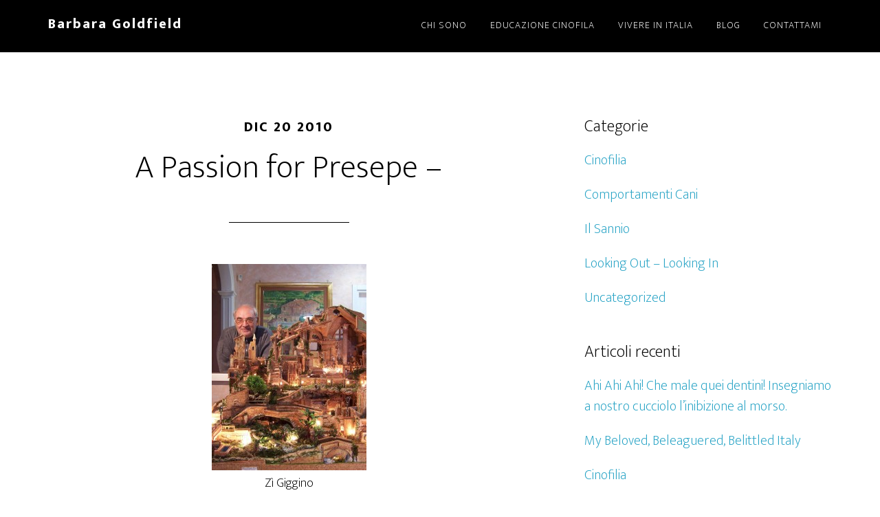

--- FILE ---
content_type: text/html; charset=UTF-8
request_url: http://www.savourthesannio.com/a-passion-for-presepe/
body_size: 31544
content:
<!DOCTYPE html>
<html lang="it-IT">
<head >
<meta charset="UTF-8" />
<title>A Passion for Presepe &#8211;</title><meta name="robots" content="noodp,noydir" />
<meta name="viewport" content="width=device-width, initial-scale=1" />
<meta name='robots' content='max-image-preview:large' />
	<style>img:is([sizes="auto" i], [sizes^="auto," i]) { contain-intrinsic-size: 3000px 1500px }</style>
	<link rel='dns-prefetch' href='//fonts.googleapis.com' />
<link rel="alternate" type="application/rss+xml" title="Barbara Goldfield &raquo; Feed" href="http://www.savourthesannio.com/feed/" />
<link rel="alternate" type="application/rss+xml" title="Barbara Goldfield &raquo; Feed dei commenti" href="http://www.savourthesannio.com/comments/feed/" />
<link rel="canonical" href="http://www.savourthesannio.com/a-passion-for-presepe/" />
<script type="text/javascript">
/* <![CDATA[ */
window._wpemojiSettings = {"baseUrl":"https:\/\/s.w.org\/images\/core\/emoji\/16.0.1\/72x72\/","ext":".png","svgUrl":"https:\/\/s.w.org\/images\/core\/emoji\/16.0.1\/svg\/","svgExt":".svg","source":{"concatemoji":"http:\/\/www.savourthesannio.com\/wp-includes\/js\/wp-emoji-release.min.js?ver=6.8.3"}};
/*! This file is auto-generated */
!function(s,n){var o,i,e;function c(e){try{var t={supportTests:e,timestamp:(new Date).valueOf()};sessionStorage.setItem(o,JSON.stringify(t))}catch(e){}}function p(e,t,n){e.clearRect(0,0,e.canvas.width,e.canvas.height),e.fillText(t,0,0);var t=new Uint32Array(e.getImageData(0,0,e.canvas.width,e.canvas.height).data),a=(e.clearRect(0,0,e.canvas.width,e.canvas.height),e.fillText(n,0,0),new Uint32Array(e.getImageData(0,0,e.canvas.width,e.canvas.height).data));return t.every(function(e,t){return e===a[t]})}function u(e,t){e.clearRect(0,0,e.canvas.width,e.canvas.height),e.fillText(t,0,0);for(var n=e.getImageData(16,16,1,1),a=0;a<n.data.length;a++)if(0!==n.data[a])return!1;return!0}function f(e,t,n,a){switch(t){case"flag":return n(e,"\ud83c\udff3\ufe0f\u200d\u26a7\ufe0f","\ud83c\udff3\ufe0f\u200b\u26a7\ufe0f")?!1:!n(e,"\ud83c\udde8\ud83c\uddf6","\ud83c\udde8\u200b\ud83c\uddf6")&&!n(e,"\ud83c\udff4\udb40\udc67\udb40\udc62\udb40\udc65\udb40\udc6e\udb40\udc67\udb40\udc7f","\ud83c\udff4\u200b\udb40\udc67\u200b\udb40\udc62\u200b\udb40\udc65\u200b\udb40\udc6e\u200b\udb40\udc67\u200b\udb40\udc7f");case"emoji":return!a(e,"\ud83e\udedf")}return!1}function g(e,t,n,a){var r="undefined"!=typeof WorkerGlobalScope&&self instanceof WorkerGlobalScope?new OffscreenCanvas(300,150):s.createElement("canvas"),o=r.getContext("2d",{willReadFrequently:!0}),i=(o.textBaseline="top",o.font="600 32px Arial",{});return e.forEach(function(e){i[e]=t(o,e,n,a)}),i}function t(e){var t=s.createElement("script");t.src=e,t.defer=!0,s.head.appendChild(t)}"undefined"!=typeof Promise&&(o="wpEmojiSettingsSupports",i=["flag","emoji"],n.supports={everything:!0,everythingExceptFlag:!0},e=new Promise(function(e){s.addEventListener("DOMContentLoaded",e,{once:!0})}),new Promise(function(t){var n=function(){try{var e=JSON.parse(sessionStorage.getItem(o));if("object"==typeof e&&"number"==typeof e.timestamp&&(new Date).valueOf()<e.timestamp+604800&&"object"==typeof e.supportTests)return e.supportTests}catch(e){}return null}();if(!n){if("undefined"!=typeof Worker&&"undefined"!=typeof OffscreenCanvas&&"undefined"!=typeof URL&&URL.createObjectURL&&"undefined"!=typeof Blob)try{var e="postMessage("+g.toString()+"("+[JSON.stringify(i),f.toString(),p.toString(),u.toString()].join(",")+"));",a=new Blob([e],{type:"text/javascript"}),r=new Worker(URL.createObjectURL(a),{name:"wpTestEmojiSupports"});return void(r.onmessage=function(e){c(n=e.data),r.terminate(),t(n)})}catch(e){}c(n=g(i,f,p,u))}t(n)}).then(function(e){for(var t in e)n.supports[t]=e[t],n.supports.everything=n.supports.everything&&n.supports[t],"flag"!==t&&(n.supports.everythingExceptFlag=n.supports.everythingExceptFlag&&n.supports[t]);n.supports.everythingExceptFlag=n.supports.everythingExceptFlag&&!n.supports.flag,n.DOMReady=!1,n.readyCallback=function(){n.DOMReady=!0}}).then(function(){return e}).then(function(){var e;n.supports.everything||(n.readyCallback(),(e=n.source||{}).concatemoji?t(e.concatemoji):e.wpemoji&&e.twemoji&&(t(e.twemoji),t(e.wpemoji)))}))}((window,document),window._wpemojiSettings);
/* ]]> */
</script>
<link rel='stylesheet' id='altitude-pro-theme-css' href='http://www.savourthesannio.com/wp-content/themes/altitude-pro/style.css?ver=1.0.2' type='text/css' media='all' />
<style id='wp-emoji-styles-inline-css' type='text/css'>

	img.wp-smiley, img.emoji {
		display: inline !important;
		border: none !important;
		box-shadow: none !important;
		height: 1em !important;
		width: 1em !important;
		margin: 0 0.07em !important;
		vertical-align: -0.1em !important;
		background: none !important;
		padding: 0 !important;
	}
</style>
<link rel='stylesheet' id='wp-block-library-css' href='http://www.savourthesannio.com/wp-includes/css/dist/block-library/style.min.css?ver=6.8.3' type='text/css' media='all' />
<style id='classic-theme-styles-inline-css' type='text/css'>
/*! This file is auto-generated */
.wp-block-button__link{color:#fff;background-color:#32373c;border-radius:9999px;box-shadow:none;text-decoration:none;padding:calc(.667em + 2px) calc(1.333em + 2px);font-size:1.125em}.wp-block-file__button{background:#32373c;color:#fff;text-decoration:none}
</style>
<style id='global-styles-inline-css' type='text/css'>
:root{--wp--preset--aspect-ratio--square: 1;--wp--preset--aspect-ratio--4-3: 4/3;--wp--preset--aspect-ratio--3-4: 3/4;--wp--preset--aspect-ratio--3-2: 3/2;--wp--preset--aspect-ratio--2-3: 2/3;--wp--preset--aspect-ratio--16-9: 16/9;--wp--preset--aspect-ratio--9-16: 9/16;--wp--preset--color--black: #000000;--wp--preset--color--cyan-bluish-gray: #abb8c3;--wp--preset--color--white: #ffffff;--wp--preset--color--pale-pink: #f78da7;--wp--preset--color--vivid-red: #cf2e2e;--wp--preset--color--luminous-vivid-orange: #ff6900;--wp--preset--color--luminous-vivid-amber: #fcb900;--wp--preset--color--light-green-cyan: #7bdcb5;--wp--preset--color--vivid-green-cyan: #00d084;--wp--preset--color--pale-cyan-blue: #8ed1fc;--wp--preset--color--vivid-cyan-blue: #0693e3;--wp--preset--color--vivid-purple: #9b51e0;--wp--preset--gradient--vivid-cyan-blue-to-vivid-purple: linear-gradient(135deg,rgba(6,147,227,1) 0%,rgb(155,81,224) 100%);--wp--preset--gradient--light-green-cyan-to-vivid-green-cyan: linear-gradient(135deg,rgb(122,220,180) 0%,rgb(0,208,130) 100%);--wp--preset--gradient--luminous-vivid-amber-to-luminous-vivid-orange: linear-gradient(135deg,rgba(252,185,0,1) 0%,rgba(255,105,0,1) 100%);--wp--preset--gradient--luminous-vivid-orange-to-vivid-red: linear-gradient(135deg,rgba(255,105,0,1) 0%,rgb(207,46,46) 100%);--wp--preset--gradient--very-light-gray-to-cyan-bluish-gray: linear-gradient(135deg,rgb(238,238,238) 0%,rgb(169,184,195) 100%);--wp--preset--gradient--cool-to-warm-spectrum: linear-gradient(135deg,rgb(74,234,220) 0%,rgb(151,120,209) 20%,rgb(207,42,186) 40%,rgb(238,44,130) 60%,rgb(251,105,98) 80%,rgb(254,248,76) 100%);--wp--preset--gradient--blush-light-purple: linear-gradient(135deg,rgb(255,206,236) 0%,rgb(152,150,240) 100%);--wp--preset--gradient--blush-bordeaux: linear-gradient(135deg,rgb(254,205,165) 0%,rgb(254,45,45) 50%,rgb(107,0,62) 100%);--wp--preset--gradient--luminous-dusk: linear-gradient(135deg,rgb(255,203,112) 0%,rgb(199,81,192) 50%,rgb(65,88,208) 100%);--wp--preset--gradient--pale-ocean: linear-gradient(135deg,rgb(255,245,203) 0%,rgb(182,227,212) 50%,rgb(51,167,181) 100%);--wp--preset--gradient--electric-grass: linear-gradient(135deg,rgb(202,248,128) 0%,rgb(113,206,126) 100%);--wp--preset--gradient--midnight: linear-gradient(135deg,rgb(2,3,129) 0%,rgb(40,116,252) 100%);--wp--preset--font-size--small: 13px;--wp--preset--font-size--medium: 20px;--wp--preset--font-size--large: 36px;--wp--preset--font-size--x-large: 42px;--wp--preset--spacing--20: 0.44rem;--wp--preset--spacing--30: 0.67rem;--wp--preset--spacing--40: 1rem;--wp--preset--spacing--50: 1.5rem;--wp--preset--spacing--60: 2.25rem;--wp--preset--spacing--70: 3.38rem;--wp--preset--spacing--80: 5.06rem;--wp--preset--shadow--natural: 6px 6px 9px rgba(0, 0, 0, 0.2);--wp--preset--shadow--deep: 12px 12px 50px rgba(0, 0, 0, 0.4);--wp--preset--shadow--sharp: 6px 6px 0px rgba(0, 0, 0, 0.2);--wp--preset--shadow--outlined: 6px 6px 0px -3px rgba(255, 255, 255, 1), 6px 6px rgba(0, 0, 0, 1);--wp--preset--shadow--crisp: 6px 6px 0px rgba(0, 0, 0, 1);}:where(.is-layout-flex){gap: 0.5em;}:where(.is-layout-grid){gap: 0.5em;}body .is-layout-flex{display: flex;}.is-layout-flex{flex-wrap: wrap;align-items: center;}.is-layout-flex > :is(*, div){margin: 0;}body .is-layout-grid{display: grid;}.is-layout-grid > :is(*, div){margin: 0;}:where(.wp-block-columns.is-layout-flex){gap: 2em;}:where(.wp-block-columns.is-layout-grid){gap: 2em;}:where(.wp-block-post-template.is-layout-flex){gap: 1.25em;}:where(.wp-block-post-template.is-layout-grid){gap: 1.25em;}.has-black-color{color: var(--wp--preset--color--black) !important;}.has-cyan-bluish-gray-color{color: var(--wp--preset--color--cyan-bluish-gray) !important;}.has-white-color{color: var(--wp--preset--color--white) !important;}.has-pale-pink-color{color: var(--wp--preset--color--pale-pink) !important;}.has-vivid-red-color{color: var(--wp--preset--color--vivid-red) !important;}.has-luminous-vivid-orange-color{color: var(--wp--preset--color--luminous-vivid-orange) !important;}.has-luminous-vivid-amber-color{color: var(--wp--preset--color--luminous-vivid-amber) !important;}.has-light-green-cyan-color{color: var(--wp--preset--color--light-green-cyan) !important;}.has-vivid-green-cyan-color{color: var(--wp--preset--color--vivid-green-cyan) !important;}.has-pale-cyan-blue-color{color: var(--wp--preset--color--pale-cyan-blue) !important;}.has-vivid-cyan-blue-color{color: var(--wp--preset--color--vivid-cyan-blue) !important;}.has-vivid-purple-color{color: var(--wp--preset--color--vivid-purple) !important;}.has-black-background-color{background-color: var(--wp--preset--color--black) !important;}.has-cyan-bluish-gray-background-color{background-color: var(--wp--preset--color--cyan-bluish-gray) !important;}.has-white-background-color{background-color: var(--wp--preset--color--white) !important;}.has-pale-pink-background-color{background-color: var(--wp--preset--color--pale-pink) !important;}.has-vivid-red-background-color{background-color: var(--wp--preset--color--vivid-red) !important;}.has-luminous-vivid-orange-background-color{background-color: var(--wp--preset--color--luminous-vivid-orange) !important;}.has-luminous-vivid-amber-background-color{background-color: var(--wp--preset--color--luminous-vivid-amber) !important;}.has-light-green-cyan-background-color{background-color: var(--wp--preset--color--light-green-cyan) !important;}.has-vivid-green-cyan-background-color{background-color: var(--wp--preset--color--vivid-green-cyan) !important;}.has-pale-cyan-blue-background-color{background-color: var(--wp--preset--color--pale-cyan-blue) !important;}.has-vivid-cyan-blue-background-color{background-color: var(--wp--preset--color--vivid-cyan-blue) !important;}.has-vivid-purple-background-color{background-color: var(--wp--preset--color--vivid-purple) !important;}.has-black-border-color{border-color: var(--wp--preset--color--black) !important;}.has-cyan-bluish-gray-border-color{border-color: var(--wp--preset--color--cyan-bluish-gray) !important;}.has-white-border-color{border-color: var(--wp--preset--color--white) !important;}.has-pale-pink-border-color{border-color: var(--wp--preset--color--pale-pink) !important;}.has-vivid-red-border-color{border-color: var(--wp--preset--color--vivid-red) !important;}.has-luminous-vivid-orange-border-color{border-color: var(--wp--preset--color--luminous-vivid-orange) !important;}.has-luminous-vivid-amber-border-color{border-color: var(--wp--preset--color--luminous-vivid-amber) !important;}.has-light-green-cyan-border-color{border-color: var(--wp--preset--color--light-green-cyan) !important;}.has-vivid-green-cyan-border-color{border-color: var(--wp--preset--color--vivid-green-cyan) !important;}.has-pale-cyan-blue-border-color{border-color: var(--wp--preset--color--pale-cyan-blue) !important;}.has-vivid-cyan-blue-border-color{border-color: var(--wp--preset--color--vivid-cyan-blue) !important;}.has-vivid-purple-border-color{border-color: var(--wp--preset--color--vivid-purple) !important;}.has-vivid-cyan-blue-to-vivid-purple-gradient-background{background: var(--wp--preset--gradient--vivid-cyan-blue-to-vivid-purple) !important;}.has-light-green-cyan-to-vivid-green-cyan-gradient-background{background: var(--wp--preset--gradient--light-green-cyan-to-vivid-green-cyan) !important;}.has-luminous-vivid-amber-to-luminous-vivid-orange-gradient-background{background: var(--wp--preset--gradient--luminous-vivid-amber-to-luminous-vivid-orange) !important;}.has-luminous-vivid-orange-to-vivid-red-gradient-background{background: var(--wp--preset--gradient--luminous-vivid-orange-to-vivid-red) !important;}.has-very-light-gray-to-cyan-bluish-gray-gradient-background{background: var(--wp--preset--gradient--very-light-gray-to-cyan-bluish-gray) !important;}.has-cool-to-warm-spectrum-gradient-background{background: var(--wp--preset--gradient--cool-to-warm-spectrum) !important;}.has-blush-light-purple-gradient-background{background: var(--wp--preset--gradient--blush-light-purple) !important;}.has-blush-bordeaux-gradient-background{background: var(--wp--preset--gradient--blush-bordeaux) !important;}.has-luminous-dusk-gradient-background{background: var(--wp--preset--gradient--luminous-dusk) !important;}.has-pale-ocean-gradient-background{background: var(--wp--preset--gradient--pale-ocean) !important;}.has-electric-grass-gradient-background{background: var(--wp--preset--gradient--electric-grass) !important;}.has-midnight-gradient-background{background: var(--wp--preset--gradient--midnight) !important;}.has-small-font-size{font-size: var(--wp--preset--font-size--small) !important;}.has-medium-font-size{font-size: var(--wp--preset--font-size--medium) !important;}.has-large-font-size{font-size: var(--wp--preset--font-size--large) !important;}.has-x-large-font-size{font-size: var(--wp--preset--font-size--x-large) !important;}
:where(.wp-block-post-template.is-layout-flex){gap: 1.25em;}:where(.wp-block-post-template.is-layout-grid){gap: 1.25em;}
:where(.wp-block-columns.is-layout-flex){gap: 2em;}:where(.wp-block-columns.is-layout-grid){gap: 2em;}
:root :where(.wp-block-pullquote){font-size: 1.5em;line-height: 1.6;}
</style>
<link rel='stylesheet' id='dashicons-css' href='http://www.savourthesannio.com/wp-includes/css/dashicons.min.css?ver=6.8.3' type='text/css' media='all' />
<link rel='stylesheet' id='altitude-google-fonts-css' href='//fonts.googleapis.com/css?family=Ek+Mukta%3A200%2C800&#038;ver=1.0.2' type='text/css' media='all' />
<link rel='stylesheet' id='simple-social-icons-font-css' href='http://www.savourthesannio.com/wp-content/plugins/simple-social-icons/css/style.css?ver=4.0.0' type='text/css' media='all' />
<script type="text/javascript" src="http://www.savourthesannio.com/wp-includes/js/jquery/jquery.min.js?ver=3.7.1" id="jquery-core-js"></script>
<script type="text/javascript" src="http://www.savourthesannio.com/wp-includes/js/jquery/jquery-migrate.min.js?ver=3.4.1" id="jquery-migrate-js"></script>
<script type="text/javascript" src="http://www.savourthesannio.com/wp-content/themes/altitude-pro/js/global.js?ver=1.0.0" id="altitude-global-js"></script>
<link rel="https://api.w.org/" href="http://www.savourthesannio.com/wp-json/" /><link rel="alternate" title="JSON" type="application/json" href="http://www.savourthesannio.com/wp-json/wp/v2/posts/1774" /><link rel="EditURI" type="application/rsd+xml" title="RSD" href="http://www.savourthesannio.com/xmlrpc.php?rsd" />
<link rel="alternate" title="oEmbed (JSON)" type="application/json+oembed" href="http://www.savourthesannio.com/wp-json/oembed/1.0/embed?url=http%3A%2F%2Fwww.savourthesannio.com%2Fa-passion-for-presepe%2F" />
<link rel="alternate" title="oEmbed (XML)" type="text/xml+oembed" href="http://www.savourthesannio.com/wp-json/oembed/1.0/embed?url=http%3A%2F%2Fwww.savourthesannio.com%2Fa-passion-for-presepe%2F&#038;format=xml" />
<link rel="Shortcut Icon" href="http://www.savourthesannio.com/wp-content/themes/altitude-pro/images/favicon.ico" type="image/x-icon" />
<link rel="pingback" href="http://www.savourthesannio.com/xmlrpc.php" />
<!--[if lt IE 9]><script src="http://www.savourthesannio.com/wp-content/themes/genesis/lib/js/html5shiv.min.js"></script><![endif]-->
<style type="text/css">.recentcomments a{display:inline !important;padding:0 !important;margin:0 !important;}</style></head>
<body class="wp-singular post-template-default single single-post postid-1774 single-format-standard wp-theme-genesis wp-child-theme-altitude-pro header-full-width nolayout" itemscope itemtype="http://schema.org/WebPage"><div class="site-container"><header class="site-header" itemscope itemtype="http://schema.org/WPHeader"><div class="wrap"><div class="title-area"><p class="site-title" itemprop="headline"><a href="http://www.savourthesannio.com/">Barbara Goldfield</a></p></div><nav class="nav-primary" itemscope itemtype="http://schema.org/SiteNavigationElement"><div class="wrap"><ul id="menu-top" class="menu genesis-nav-menu menu-primary"><li id="menu-item-1955" class="menu-item menu-item-type-custom menu-item-object-custom menu-item-home menu-item-1955"><a href="http://www.savourthesannio.com#front-page-2" itemprop="url"><span itemprop="name">Chi Sono</span></a></li>
<li id="menu-item-1956" class="menu-item menu-item-type-custom menu-item-object-custom menu-item-home menu-item-1956"><a href="http://www.savourthesannio.com#front-page-3" itemprop="url"><span itemprop="name">Educazione Cinofila</span></a></li>
<li id="menu-item-1957" class="menu-item menu-item-type-custom menu-item-object-custom menu-item-home menu-item-1957"><a href="http://www.savourthesannio.com#front-page-5" itemprop="url"><span itemprop="name">Vivere in Italia</span></a></li>
<li id="menu-item-1953" class="menu-item menu-item-type-post_type menu-item-object-page menu-item-1953"><a href="http://www.savourthesannio.com/blog/" itemprop="url"><span itemprop="name">Blog</span></a></li>
<li id="menu-item-1960" class="menu-item menu-item-type-custom menu-item-object-custom menu-item-home menu-item-1960"><a href="http://www.savourthesannio.com#front-page-7" itemprop="url"><span itemprop="name">Contattami</span></a></li>
</ul></div></nav></div></header><div class="site-inner"><div class="content-sidebar-wrap"><main class="content"><article class="post-1774 post type-post status-publish format-standard category-savourthesannio entry" itemscope itemtype="http://schema.org/CreativeWork"><header class="entry-header"><p class="entry-meta"><time class="entry-time" itemprop="datePublished" datetime="2010-12-20T11:41:27+00:00">Dic 20 2010</time> </p><h1 class="entry-title" itemprop="headline">A Passion for Presepe &#8211;</h1> 
</header><div class="entry-content" itemprop="text"><figure id="attachment_1776" aria-describedby="caption-attachment-1776" style="width: 225px" class="wp-caption aligncenter"><a href="http://www.savourthesannio.com/wp-content/uploads/2010/12/zi-giggino-e-il-suo-hobby.jpg"><img fetchpriority="high" decoding="async" class="size-medium wp-image-1776" title="zi-giggino-e-il-suo-hobby" src="http://www.savourthesannio.com/wp-content/uploads/2010/12/zi-giggino-e-il-suo-hobby-225x300.jpg" alt="Zì Giggino and his presepe" width="225" height="300" /></a><figcaption id="caption-attachment-1776" class="wp-caption-text">Zì Giggino </figcaption></figure>
<p><a href="http://www.italiannotebook.com/local-interest/passion-presepe/">Click to view article at Italian Notebook</a></p>
<p>In Italy, in cities all around the country, families are foraging through stuffy closets, garages and cellars. They are looking for certain old boxes wrapped with tape and string; once found they carefully place them on the living room floor. Now the ritual of Christmas can finally begin to unfold. Fathers untie the string from around the boxes and gently open the lids to reveal a chaos of cotton. They search delicately with their hands among the various tree decorations until they find what they’re really looking for: the heirloom figurines to be placed in the nativity scenes called presepe. Children watch, anxiously transfixed as each one is unwrapped and dusted. It seems like the reenactment of the adoration of Christ once removed.</p>
<p>In Campania the passion for presepe is taken to the highest of heights. Naples is famous for its Via San Gregorio Armeno, an entire street dedicated to the production of classic and contemporary figurines.<br />
In the tiny town of S. Agata dè Goti my neighbor, zì Giggino, has not been seen for days. Shh! He is putting the finishing touches on his latest presepio.</p>
<p>A diminutive of zio Luigi (Little Uncle Luigi), Zì Giggino is well-known for his nativity scenes. Not happy to simply recreate the manger scene, he recreates the entire town of Bethlehem, designing the scenery, the architecture, the lighting and the plants, all with a maniacal attention to detail.</p>
<p>I never would have known about this had I not found him one summer morning in the garage, surrounded by sheets of cork and bits of wood. He showed me buckets of tiny plastic animals and electrical circuits, bottles of paint and shelves of colored paper that he collects all year round. I asked if he would let me see his next creation in December and then promptly forgot all about it.<br />
But yesterday I thought I heard the squeal of zampognari somewhere inside the building. That’s odd, I thought, what are they doing here? Then I heard a knock on the door and Zì Giggino beckoned me to follow him upstairs. There was his latest masterpiece, being launched into the spirit of Christmas by two friends playing their strident bagpipes.</p>
<!--<rdf:RDF xmlns:rdf="http://www.w3.org/1999/02/22-rdf-syntax-ns#"
			xmlns:dc="http://purl.org/dc/elements/1.1/"
			xmlns:trackback="http://madskills.com/public/xml/rss/module/trackback/">
		<rdf:Description rdf:about="http://www.savourthesannio.com/a-passion-for-presepe/"
    dc:identifier="http://www.savourthesannio.com/a-passion-for-presepe/"
    dc:title="A Passion for Presepe &#8211;"
    trackback:ping="http://www.savourthesannio.com/a-passion-for-presepe/trackback/" />
</rdf:RDF>-->
</div><footer class="entry-footer"><p class="entry-meta">Written by <span class="entry-author" itemprop="author" itemscope itemtype="http://schema.org/Person"><a href="http://www.savourthesannio.com/author/admin/" class="entry-author-link" itemprop="url" rel="author"><span class="entry-author-name" itemprop="name">Barbara Goldfield</span></a></span> <span class="entry-categories"> &middot; Categorized: <a href="http://www.savourthesannio.com/category/savourthesannio/" rel="category tag">Il Sannio</a></span>  </p></footer></article></main><aside class="sidebar sidebar-primary widget-area" role="complementary" aria-label="Primary Sidebar" itemscope itemtype="http://schema.org/WPSideBar"><section id="categories-2" class="widget widget_categories"><div class="widget-wrap"><h4 class="widget-title widgettitle">Categorie</h4>

			<ul>
					<li class="cat-item cat-item-4"><a href="http://www.savourthesannio.com/category/cinofilia/">Cinofilia</a>
</li>
	<li class="cat-item cat-item-11"><a href="http://www.savourthesannio.com/category/cinofilia/comportamenti-cani/">Comportamenti Cani</a>
</li>
	<li class="cat-item cat-item-5"><a href="http://www.savourthesannio.com/category/savourthesannio/">Il Sannio</a>
</li>
	<li class="cat-item cat-item-7"><a href="http://www.savourthesannio.com/category/looking-out-looking-in/">Looking Out – Looking In</a>
</li>
	<li class="cat-item cat-item-1"><a href="http://www.savourthesannio.com/category/uncategorized/">Uncategorized</a>
</li>
			</ul>

			</div></section>

		<section id="recent-posts-2" class="widget widget_recent_entries"><div class="widget-wrap">
		<h4 class="widget-title widgettitle">Articoli recenti</h4>

		<ul>
											<li>
					<a href="http://www.savourthesannio.com/ahi-ahi-ahi-che-male-quei-dentini-insegniamo-a-nostro-cucciolo-linibizione-al-morso/">Ahi Ahi Ahi! Che male quei dentini! Insegniamo a nostro cucciolo l’inibizione al morso.</a>
									</li>
											<li>
					<a href="http://www.savourthesannio.com/my-beloved-beleaguered-belittled-italy/">My Beloved, Beleaguered, Belittled Italy</a>
									</li>
											<li>
					<a href="http://www.savourthesannio.com/cinofilia/">Cinofilia</a>
									</li>
											<li>
					<a href="http://www.savourthesannio.com/vespasians-legacy/">Vespasian&#8217;s Legacy</a>
									</li>
											<li>
					<a href="http://www.savourthesannio.com/capuas-mithreaum/">Capua’s Mithreaum</a>
									</li>
					</ul>

		</div></section>
<section id="recent-comments-2" class="widget widget_recent_comments"><div class="widget-wrap"><h4 class="widget-title widgettitle">Commenti recenti</h4>
<ul id="recentcomments"><li class="recentcomments"><span class="comment-author-link">admin</span> su <a href="http://www.savourthesannio.com/alberobello-yours-trulli/#comment-1486">Alberobello: Yours Trulli</a></li><li class="recentcomments"><span class="comment-author-link"><a href="http://www.lapiubelladitutte.com/" class="url" rel="ugc external nofollow">lapiubelladitutte</a></span> su <a href="http://www.savourthesannio.com/alberobello-yours-trulli/#comment-1485">Alberobello: Yours Trulli</a></li><li class="recentcomments"><span class="comment-author-link">Steven Hasnoe</span> su <a href="http://www.savourthesannio.com/magical-mesogheo-bed-breakfast-inn/#comment-1482">Magical Mesogheo Bed &#038; Breakfast Inn</a></li><li class="recentcomments"><span class="comment-author-link"><a href="http://www.caserrantonio-ferri.com" class="url" rel="ugc external nofollow">agriturismi marche</a></span> su <a href="http://www.savourthesannio.com/il-regno-di-berardino-lombardo/#comment-1471">Il regno di Berardino Lombardo</a></li><li class="recentcomments"><span class="comment-author-link">admin</span> su <a href="http://www.savourthesannio.com/testimonial-helen-brann/#comment-1093">Testimonial &#8211; Helen Brann</a></li></ul></div></section>
<section id="archives-2" class="widget widget_archive"><div class="widget-wrap"><h4 class="widget-title widgettitle">Archivi</h4>

			<ul>
					<li><a href='http://www.savourthesannio.com/2016/05/'>Maggio 2016</a></li>
	<li><a href='http://www.savourthesannio.com/2016/03/'>Marzo 2016</a></li>
	<li><a href='http://www.savourthesannio.com/2016/02/'>Febbraio 2016</a></li>
	<li><a href='http://www.savourthesannio.com/2014/01/'>Gennaio 2014</a></li>
	<li><a href='http://www.savourthesannio.com/2013/02/'>Febbraio 2013</a></li>
	<li><a href='http://www.savourthesannio.com/2011/10/'>Ottobre 2011</a></li>
	<li><a href='http://www.savourthesannio.com/2011/09/'>Settembre 2011</a></li>
	<li><a href='http://www.savourthesannio.com/2011/08/'>Agosto 2011</a></li>
	<li><a href='http://www.savourthesannio.com/2011/07/'>Luglio 2011</a></li>
	<li><a href='http://www.savourthesannio.com/2011/06/'>Giugno 2011</a></li>
	<li><a href='http://www.savourthesannio.com/2011/04/'>Aprile 2011</a></li>
	<li><a href='http://www.savourthesannio.com/2011/03/'>Marzo 2011</a></li>
	<li><a href='http://www.savourthesannio.com/2011/01/'>Gennaio 2011</a></li>
	<li><a href='http://www.savourthesannio.com/2010/12/'>Dicembre 2010</a></li>
	<li><a href='http://www.savourthesannio.com/2010/11/'>Novembre 2010</a></li>
	<li><a href='http://www.savourthesannio.com/2010/10/'>Ottobre 2010</a></li>
	<li><a href='http://www.savourthesannio.com/2010/09/'>Settembre 2010</a></li>
	<li><a href='http://www.savourthesannio.com/2010/05/'>Maggio 2010</a></li>
	<li><a href='http://www.savourthesannio.com/2010/04/'>Aprile 2010</a></li>
	<li><a href='http://www.savourthesannio.com/2010/03/'>Marzo 2010</a></li>
	<li><a href='http://www.savourthesannio.com/2010/01/'>Gennaio 2010</a></li>
	<li><a href='http://www.savourthesannio.com/2009/12/'>Dicembre 2009</a></li>
	<li><a href='http://www.savourthesannio.com/2009/11/'>Novembre 2009</a></li>
	<li><a href='http://www.savourthesannio.com/2009/10/'>Ottobre 2009</a></li>
	<li><a href='http://www.savourthesannio.com/2009/06/'>Giugno 2009</a></li>
	<li><a href='http://www.savourthesannio.com/2009/05/'>Maggio 2009</a></li>
	<li><a href='http://www.savourthesannio.com/2009/04/'>Aprile 2009</a></li>
	<li><a href='http://www.savourthesannio.com/2009/03/'>Marzo 2009</a></li>
	<li><a href='http://www.savourthesannio.com/2009/02/'>Febbraio 2009</a></li>
	<li><a href='http://www.savourthesannio.com/2009/01/'>Gennaio 2009</a></li>
	<li><a href='http://www.savourthesannio.com/2008/12/'>Dicembre 2008</a></li>
	<li><a href='http://www.savourthesannio.com/2008/11/'>Novembre 2008</a></li>
	<li><a href='http://www.savourthesannio.com/2008/10/'>Ottobre 2008</a></li>
	<li><a href='http://www.savourthesannio.com/2008/08/'>Agosto 2008</a></li>
	<li><a href='http://www.savourthesannio.com/2008/07/'>Luglio 2008</a></li>
	<li><a href='http://www.savourthesannio.com/2008/06/'>Giugno 2008</a></li>
	<li><a href='http://www.savourthesannio.com/2008/05/'>Maggio 2008</a></li>
	<li><a href='http://www.savourthesannio.com/2008/04/'>Aprile 2008</a></li>
	<li><a href='http://www.savourthesannio.com/2008/01/'>Gennaio 2008</a></li>
	<li><a href='http://www.savourthesannio.com/2007/12/'>Dicembre 2007</a></li>
	<li><a href='http://www.savourthesannio.com/2007/11/'>Novembre 2007</a></li>
	<li><a href='http://www.savourthesannio.com/2007/10/'>Ottobre 2007</a></li>
	<li><a href='http://www.savourthesannio.com/2007/09/'>Settembre 2007</a></li>
	<li><a href='http://www.savourthesannio.com/2007/05/'>Maggio 2007</a></li>
	<li><a href='http://www.savourthesannio.com/2007/04/'>Aprile 2007</a></li>
	<li><a href='http://www.savourthesannio.com/2007/03/'>Marzo 2007</a></li>
	<li><a href='http://www.savourthesannio.com/2007/02/'>Febbraio 2007</a></li>
			</ul>

			</div></section>
</aside></div><aside class="sidebar sidebar-secondary widget-area" role="complementary" aria-label="Secondary Sidebar" itemscope itemtype="http://schema.org/WPSideBar"></aside></div><footer class="site-footer" itemscope itemtype="http://schema.org/WPFooter"><div class="wrap"><p>Copyright &#x000A9;&nbsp;2026 &#x000B7; <a href="http://my.studiopress.com/themes/altitude/">Altitude Pro Theme</a> on <a href="http://www.studiopress.com/">Genesis Framework</a> &#x000B7; <a href="http://wordpress.org/">WordPress</a> &#x000B7; <a href="http://www.savourthesannio.com/wp-login.php">Log in</a></p></div></footer></div><script type="speculationrules">
{"prefetch":[{"source":"document","where":{"and":[{"href_matches":"\/*"},{"not":{"href_matches":["\/wp-*.php","\/wp-admin\/*","\/wp-content\/uploads\/*","\/wp-content\/*","\/wp-content\/plugins\/*","\/wp-content\/themes\/altitude-pro\/*","\/wp-content\/themes\/genesis\/*","\/*\\?(.+)"]}},{"not":{"selector_matches":"a[rel~=\"nofollow\"]"}},{"not":{"selector_matches":".no-prefetch, .no-prefetch a"}}]},"eagerness":"conservative"}]}
</script>
<style type="text/css" media="screen"></style><script type="text/javascript" src="http://www.savourthesannio.com/wp-includes/js/comment-reply.min.js?ver=6.8.3" id="comment-reply-js" async="async" data-wp-strategy="async"></script>
</body>
</html>
